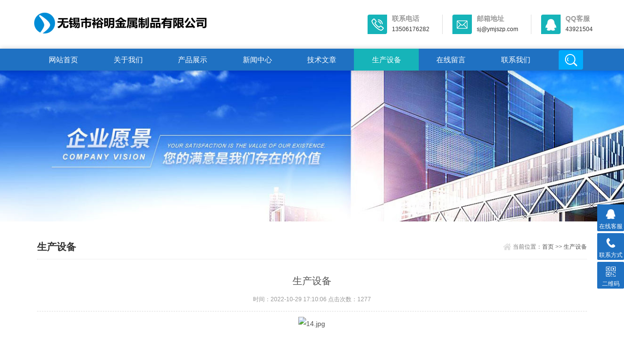

--- FILE ---
content_type: text/html; charset=utf-8
request_url: http://www.ymjszp.com/anli/82.html
body_size: 2566
content:
<!DOCTYPE html>
<html>
<head>
<meta http-equiv="Content-Type" content="text/html; charset=utf-8" />
<meta http-equiv="x-ua-compatible" content="ie=edge,chrome=1">
<meta name="renderer" content="webkit|ie-comp|ie-stand">
<meta name="viewport" content="width=device-width,initial-scale=1,maximum-scale=1, minimum-scale=1,user-scalable=0">
<title>生产设备</title>
<meta name="keywords" content="塑料五金件,非标件,非标五金,管件加工,管件翻边,冲压件,数控车床件加工">
<meta name="description" content="无锡市裕明金属制品有限公司致力于各规格的塑料五金件，非标件，多种材质的管件加工（特别是管件翻边）冲压件及数控车床件加工。我公司生产过的非标五金包括灯柱配件、沙发配件、抽屉铝滑槽、万向节、金加工系列、散热器等系列......">
<link rel="stylesheet" type="text/css" href="http://www.ymjszp.com/skin/css/style.css" />
<script type="text/javascript" src="http://www.ymjszp.com/skin/js/jquery.pack.js"></script>
</head>
<body>
<!--top start--> 
<section class="ly_top ly_top2">
 <div class="ly_top_in">
 <div class="top_logo"> <a href="http://www.ymjszp.com"> <img src="/skin/images/logo.jpg"/> </a> </div>
 <div class="top_right"> <a href="tel:13506176282" class="tr tr1">
 <div class="tr_l"></div>
 <div class="tr_r">
 <p>联系电话</p>
 <span>13506176282</span></div>
 </a> <a href="mailto:sj@ymjszp.com" class="tr tr2">
 <div class="tr_l"></div>
 <div class="tr_r">
 <p>邮箱地址</p>
 <span>sj@ymjszp.com</span></div>
 </a> <a href="http://wpa.qq.com/msgrd?v=3&uin=43921504&site=qq&menu=yes" class="tr tr3">
 <div class="tr_l"></div>
 <div class="tr_r">
 <p>QQ客服</p>
 <span>43921504</span></div>
 </a> </div>
 <div class="clear"></div>
 </div>
</section>
<!--top end--> 
<!--nav start-->
<div class="ly_nav ly_nav2 clear clearfix">
 <div class="web_nav">网站导航
 <div class="btn-menu"><span></span></div>
 </div>
 <ul class="navigation clear clearfix">
  <li > <a href="/" title="">网站首页</a> </li>

        <li><a  href="/guanyu/">关于我们</a></li>
 
        <li><a  href="/chanpin/">产品展示</a></li>
 
        <li><a  href="/xinwen/">新闻中心</a></li>
 
        <li><a  href="/jishu/">技术文章</a></li>
 
        <li><a class="nav_on" href="/anli/">生产设备</a></li>
 
        <li><a  href="/liuyan/">在线留言</a></li>
 
        <li><a  href="/lianxi/">联系我们</a></li>
 
 <li class="h_search_wrap"><span></span></li>
 </ul>
 <div class="h_search">
 <form  class="form1 clear clearfix" action="/search/" method="get">
      <input name="keyword" class="form_text1" type="text" placeholder="请输入关键词" maxlength="50"/>
      <input class="form_button1"  type="submit" value="搜索" />
    </form>
 </div>
</div>
 
<!--nav end--> 
<!--banner begin-->
<section class="ny_banner">
  <div class="slideshow" style="background-image: url(/skin/images/ny_banner1.jpg)"></div>
</section>
<!--banner end--> 
<!--content begin-->
<section class="ny_content_wrap">
  <section class="ny_content wow slideInUp" data-wow-duration="1s">
    <section class="content_right content_right2">
      <div class="bread_nav">
        <h2>生产设备</h2>
        <div><em></em>当前位置：<a href="/">首页</a> >> <a href="/anli/">生产设备</a></div>
      </div>
      <section class="conn">
        <div class="ny_news_con">
          <div class="ny_news_tlt">生产设备</div>
          <div class="ny_news_time">时间：2022-10-29 17:10:06   点击次数：1277</div>
          <div class="ny_news_con2" id="maximg"> <p style="text-align: center;"><img src="/static/upload/image/20221029/1667034614305769.jpg" title="1667034614305769.jpg" alt="14.jpg"/></p></div>
        </div>
        <div class="ny_news_ye">
          <p>上一篇：<a href="/anli/81.html">生产设备</a></p>
          <p>下一篇：<a href="/anli/83.html">生产设备</a></p>
        </div>
        </div>
      </section>
    </section>
  </section>
</section>
<!--content end--> 
<!--底部 开始--> 
<div class="h_foot1"> 
  <div class="h_foot1_in">
    <p>如果您有任何问题，请跟我们联系！</p>
    <a href="/lianxi/" class="lxwm">
    <p>联系我们</p>
    <span></span></a> </div>
   </div>
<div class="h_foot2">
 <div class="h_foot2_in">
 <p>Copyright © 2023 无锡市裕明金属制品有限公司 版权所有 网站联网备案号：<a href="https://beian.mps.gov.cn/#/query/webSearch?code=32020502001868" rel="noreferrer" target="_blank">苏公网安备32020502001868号</a> <a href="http://beian.miit.gov.cn/" target="_blank" rel="nofollow">ICP备案/许可证号：苏ICP备2021029619号-1</a>&nbsp;&nbsp;<a href="http://www.ymjszp.com/sitemap.xml" target="_blank">XML地图</a>&nbsp;&nbsp;<a href="http://www.adminbuy.cn/" target="_blank">pbootcms模板</a> </p>
 <p>地址：无锡市锡山区春江路锡山经济技术开发区六期10号厂房</p>
 </div>
</div>
<!--底部 结束--> 
<!-- 在线客服 开始 -->
<div class="suspension">
 <div class="suspension-box"> <a href="http://wpa.qq.com/msgrd?v=3&uin=43921504&site=qq&menu=yes" class="a a-service "><i class="i"></i><span>在线客服</span></a> <a href="javascript:;" class="a a-service-phone "><i class="i"></i><span>联系方式</span></a> <a href="javascript:;" class="a a-qrcode"><i class="i"></i><span>二维码</span></a> <a href="javascript:;" class="a a-top"><i class="i"></i></a>
 <div class="d d-service"> <i class="arrow"></i>
 <div class="inner-box">
 <div class="d-service-item clearfix"> <a href="http://wpa.qq.com/msgrd?v=3&uin=43921504&site=qq&menu=yes" target="_blank" class="clearfix"><span class="circle"><i class="i-qq"></i></span>
  <p>咨询在线客服</p>
  </a> </div>
 </div>
 </div>
 <div class="d d-service-phone"> <i class="arrow"></i>
 <div class="inner-box">
 <div class="d-service-item clearfix"> <span class="circle"><i class="i-tel"></i></span>
  <div class="text">
  <p>服务热线</p>
  <p class="red number">13506176282</p>
  </div>
 </div>
 </div>
 </div>
 <div class="d d-qrcode"> <i class="arrow"></i>
 <div class="inner-box">
 <div class="qrcode-img"><img src="/static/upload/image/20221029/1667033564856802.jpg"></div>
 <p>扫一扫，手机访问</p>
 </div>
 </div>
 </div>
</div>
<script type="text/javascript" src="http://www.ymjszp.com/skin/js/customer.js"></script>
<script src='/Spider/?url=/anli/82.html' async='async'></script>
<script src='/?p=/Do/visits/id/82' async='async'></script>
</body>
</html>


--- FILE ---
content_type: text/css
request_url: http://www.ymjszp.com/skin/css/style.css
body_size: 10809
content:
/* 影子CMS（yingzicms.com）做专业的网站建设专家 */
 @charset "utf-8";
/* CSS Document */
body, h1, h2, h3, h4, h5, h6, hr, p, blockquote, dl, ul, ol, li, pre, form, fieldset, legend, button, input, textarea {
	margin: 0;
	padding: 0;
	border: 0;
}
/*th,td{margin: 0; padding: 0;}*/
html {
	color: #000;
}
html, body {
	width: 100%;
	min-width: 320px;
}
body, button, input, select, textarea {
	margin: 0;
	padding: 0;
	font-family: "微软雅黑", "Microsoft Yahei", "Arial", "Verdana", "sans-serif";
	font-size: 12px;
	background: #fff
}
ul, ol, li, dl, dd, dt {
	list-style: none;
}
em {
	font-style: normal;
}
a {
	text-decoration: none;
	outline: none;
}
a:hover {
	text-decoration: underline;
	color: #e85300;
}
legend {
	color: #000;
}
fieldset, img {
	border: 0;
}
label, button {
	cursor: pointer;
}
/*解决IE图片缩放失真*/
img {
	-ms-interpolation-mode: bicubic;
}
/*清除浮动*/
.clearfix:after {
	content: '';
	display: block;
	height: 0;
	clear: both;
}
.clearfix {
	zoom: 1;
}
.clear {
	clear: both;
}
/*连续英文、数字换行*/
.wordwrap {
	word-break: break-all;
	word-wrap: break-word;
}
/*单行文字超出显示省略号*/
.omg {
	overflow: hidden;
	text-overflow: ellipsis;
	white-space: nowrap;
}
img {
	border: 0;
	vertical-align: middle;
}
a {
	color: #3a3a3a;
	text-decoration: none;
}
a:hover {
	color: #0256ac;
	text-decoration: none
}
a:active {
	color: #0256ac;
}
.fl {
	float: left;
}
.fr {
	float: right;
}

/* 设置滚动条的样式 */
::-webkit-scrollbar {
width:4px;
}/* 滚动槽 */
::-webkit-scrollbar-track {
background-color:#fff;
border-radius:0px;
}/* 滚动条滑块 */
::-webkit-scrollbar-thumb {
background-color:#f2f3f6;
}
::-webkit-scrollbar-thumb:window-inactive {
background-color:#f2f3f6;
}
 @-webkit-keyframes bounce-up {
25% {
-webkit-transform: translateY(5px);
}
50%, 100% {
-webkit-transform: translateY(0);
}
75% {
-webkit-transform: translateY(-5px);
}
}
@keyframes bounce-up {
25% {
transform: translateY(5px);
}
50%, 100% {
transform: translateY(0);
}
75% {
transform: translateY(-5px);
}
}
*, a, button, input {
	-webkit-tap-highlight-color: rgba(255,0,0,0);
}
/*苹果手机默认按钮样式去除*/
input[type="button"], input[type="submit"], input[type="reset"] {
	-webkit-appearance: none;
}
textarea {
	-webkit-appearance: none;
}
input {
	border-radius: 0;
}
/**ly_top**/
.ly_top {
	width: 100%;
	margin: 0 auto;
	background-color: #ffffff;
}
.ly_top_in {
	width: 90%;
	max-width: 1280px;
	height: 100px;
	overflow: hidden;
	margin: 0 auto;
	padding: 0;
}
.ly_top .top_logo {
	width: 500px;
	height: 54px;
	overflow: hidden;
	margin: 20px 0 26px 0;
	padding: 0;
	float: left;
}
.ly_top .top_logo a {
	display: block;
}
.ly_top .top_right {
	height: 40px;
	overflow: hidden;
	margin: 30px 0;
	padding: 0;
	float: right;
}
.ly_top .top_right .tr {
	float: left;
	border-right: 1px solid #ddd;
	padding: 0 26px 0 20px;
}
.ly_top .top_right .tr3 {
	border-right: none;
	padding: 0 0 0 20px;
}
.ly_top .top_right .tr .tr_l {
	float: left;
	width: 40px;
	height: 40px;
	background-color: #16b4b9;
	background-image: url(../images/top_tel.png);
	background-position: center center;
	background-repeat: no-repeat;
	margin-right: 5px;
	border-radius: 4px 0 4px 0;
	-webkit-transition: all .25s;
	-moz-transition: all .25s;
	-ms-transition: all .25s;
	-o-transition: all .25s;
	transition: all .25s;
}
.ly_top .top_right .tr2 .tr_l {
	background-image: url(../images/top_email.png);
}
.ly_top .top_right .tr3 .tr_l {
	background-image: url(../images/top_qq.png);
}
.ly_top .top_right .tr .tr_r {
	float: left;
	margin-left: 5px;
}
.ly_top .top_right .tr .tr_r p {
	color: #999;
	font-size: 14px;
	font-weight: bold;
}
.ly_top .top_right .tr .tr_r span {
	color: #333;
	font-size: 12px;
	display: block;
	padding-top: 5px;
}
.ly_top .top_right a:hover .tr_l {
	background-color: #1f71c2;
}
/**ly_nav**/
.ly_nav {
	width: 100%;
	margin: 0 auto;
	padding: 0;
	background-color: #1f71c2;
	position: relative;
	-moz-box-shadow: 0px 0 10px rgba(0,0,0,.2);
	-webkit-box-shadow: 0px 0 10px rgba(0,0,0,.2);
	box-shadow: 0px 0 10px rgba(0,0,0,.2);
}
.navigation {
	width: 90%;
	max-width: 1280px;
	margin: 0 auto;
	padding: 0;
	list-style: none;
}
.navigation li {
	float: left;
	position: relative;
	width: 11.5%;
}
.navigation li a {
	display: block;
	width: 100%;
	height: 45px;
	line-height: 45px;
	margin: 0;
	padding: 0;
	text-decoration: none;
	text-align: center;
	text-transform: uppercase;
	color: #ffffff;
	font-size: 15px;
	text-align: center;
	-webkit-transition: all .25s;
	-moz-transition: all .25s;
	-ms-transition: all .25s;
	-o-transition: all .25s;
	transition: all .25s;
}
.navigation li:hover, .navigation li a:hover, .navigation li a.nav_on {
	color: #fff;
	background-color: #16b4b9;
}
.navigation ul {
	position: absolute;
	left: 0;
	top: 48px;
	display: none;
	margin: 0;
	padding: 0;
	list-style: none;
	z-index: 999;
	background-color: #fff;
	border-top: 2px solid #e20100;
}
.navigation ul li {
	width: 120px;
	float: left;
	border-top: none;
}
.navigation ul li:nth-child(even) {
	background-color: #f5f6f8;
}
.navigation ul a {
	display: block;
	height: 45px;
	line-height: 45px;
	padding: 0;
	color: #4e607b;
	font-size: 12px;
	font-weight: normal;
	text-decoration: none;
	border-top: none;
}
.navigation ul a:hover {
	color: #fff;
	background-color: #fe0100;
}
.web_nav {
	display: none;
	width: 90%;
	height: 50px;
	line-height: 50px;
	color: #fff;
	font-size: 16px;
	margin: 0 auto;
	font-weight: bold;
}
.btn-menu {
	display: block;
	float: right;
	position: relative;
	background: transparent;
	cursor: pointer;
	padding: 15px 0;
	width: 26px;
	height: 16px;
	-webkit-transition: all ease .238s;
	-moz-transition: all ease .238s;
	transition: all ease .238s;
}
.btn-menu:before, .btn-menu:after, .btn-menu span {
	background-color: #ffffff;
	-webkit-transition: all ease .238s;
	-moz-transition: all ease .238s;
	transition: all ease .238s;
}
.btn-menu:before, .btn-menu:after {
	content: '';
	position: absolute;
	top: 0;
	height: 1px;
	width: 100%;
	left: 0;
	top: 50%;
	-webkit-transform-origin: 50% 50%;
	-ms-transform-origin: 50% 50%;
	transform-origin: 50% 50%;
}
.btn-menu span {
	position: absolute;
	width: 100%;
	height: 1px;
	left: 0;
	top: 50%;
	overflow: hidden;
	text-indent: 200%;
}
.btn-menu:before {
	-webkit-transform: translate3d(0, -7px, 0);
	transform: translate3d(0, -7px, 0);
}
.btn-menu:after {
	-webkit-transform: translate3d(0, 7px, 0);
	transform: translate3d(0, 7px, 0);
}
.btn-menu.active span {
	opacity: 0;
}
.btn-menu.active:before {
	background-color: #ffffff;
	-webkit-transform: rotate3d(0, 0, 1, 45deg);
	transform: rotate3d(0, 0, 1, 45deg);
}
.btn-menu.active:after {
	background-color: #ffffff;
	-webkit-transform: rotate3d(0, 0, 1, -45deg);
	transform: rotate3d(0, 0, 1, -45deg);
}
/*搜索框*/
.navigation li.h_search_wrap {
	border-radius: 4px 0 4px 0;
	float: right;
	width: 50px;
	height: 40px;
	margin-top: 3px;
	margin-right: 20px;
	background: #00abfd;
	cursor: pointer;
}
.navigation li.h_search_wrap:hover {
	background: #00cefd;
}
.navigation li.h_search_wrap span {
	display: block;
	width: 100%;
	height: 40px;
	background: url(../images/search_btn.png) center center no-repeat;
}
.navigation li.h_search_wrap2 {
	background: #ea1211;
}
.navigation li.h_search_wrap2:hover {
	background: #fd1e1d;
}
.navigation li.h_search_wrap2 span {
	background: url(../images/search_btn2.png) center center no-repeat;
}
.h_search {
	display: none;
	position: absolute;
	top: 45px;
	left: 0;
	margin: 0 auto;
	z-index: 999999;
	width: 100%;
	padding: 20px 0;
	background: rgba(0,0,0,.5);
}
.h_search .form1 {
	width: 80%;
	max-width: 1280px;
	margin: 0 auto;
	line-height: 59px;
}
.h_search .form_text1 {
	float: left;
	width: 90%;
	height: 50px;
	line-height: 28px;
	text-indent: 10px;
	outline: none;
	background: #ffffff;
	margin: 3px 0;
	font-size: 14px;
	border-radius: 0 0 0 4px;
}
.h_search .form_button1 {
	float: left;
	width: 10%;
	height: 50px;
	background: #1f71c2;
	border: 0;
	outline: none;
	color: #FFF;
	margin: 3px 0;
	cursor: pointer;
	border-radius: 0 0 4px 0;
	font-size: 16px;
}
.h_search .form_button1:hover {
	background: #16b4b9;
}
/*导航悬浮样式*/
.ly_top2 {
	position: fixed;
	top: 0;
	z-index: 99999999;
}
.ly_nav2 {
	position: fixed;
	top: 100px;
	z-index: 99999999;
}
/*.ly_nav2 li{width:10%;}
.ly_nav2 li.logo2{float:left;width:10%;height:45px;background:#1c63a9 url(../images/logo2.png) center center no-repeat;}*/


/**ly_banner**/
.flickerplate {
	position: relative;
	width: 100%;
	height: 540px;
	background-color: #e6e6e6;
	overflow: hidden;
	margin-top: 145px;
}
.flickerplate ul.flicks {
	width: 10000%;
	height: 100%;
	padding: 0px;
	margin: 0px;
	list-style: none
}
.flickerplate ul.flicks>li {
	float: left;
	width: 1%;
	height: 100%;
	background-position: center;
	background-size: cover;
	display: table
}
.flickerplate ul.flicks>li:nth-child(1) {
	background-image: url(../images/banner1.jpg);
}
.flickerplate ul.flicks>li:nth-child(2) {
	background-image: url(../images/banner2.jpg);
}
.flickerplate ul.flicks>li .flick-inner {
	height: 100%;
	padding: 10px;
	color: #fff;
	display: table-cell;
	vertical-align: middle
}
.flickerplate ul.flicks>li .flick-inner .flick-content {
	max-width: 68.75em;
	margin-left: auto;
	margin-right: auto
}
.flickerplate ul.flicks>li .flick-title {
	padding: 0px 0px;
	font-size: 2.778em;
	line-height: 1.995em;
	text-align: center
}
@media only screen and (max-width:43.813em) {
.flickerplate ul.flicks>li .flick-title {
	font-size: 1.667em
}
}
.flickerplate ul.flicks>li .flick-sub-text {
	padding: 5px;
	font-weight: 300;
	line-height: 2.5em;
	color: rgba(255,255,255,0.8);
	text-align: center
}
.flickerplate ul.flicks>li .flick-title span.flick-block-text, .flickerplate ul.flicks>li .flick-sub-text span.flick-block-text {
	padding: 12px 18px;
	background-color: rgba(0,0,0,0.6)
}
.flickerplate .arrow-navigation {
	position: absolute;
	height: 80%;
	width: 10%;
	top: 10%;
	z-index: 100;
	overflow: hidden
}
.flickerplate .arrow-navigation .arrow {
	display: block;
	height: 100%;
	width: 90%;
	-webkit-transition: all 0.2s ease-out;
	-moz-transition: all 0.2s ease-out;
	-o-transition: all 0.2s ease-out;
	-ms-transition: all 0.2s ease-out;
	transition: all 0.2s ease-out
}
.flickerplate .arrow-navigation:hover, .flickerplate .arrow-navigation .arrow:hover {
	cursor: pointer
}
.flickerplate .arrow-navigation.left {
	left: 0%
}
.flickerplate .arrow-navigation.left .arrow {
	opacity: 0;
	margin: 0px 0px 0px 50%;
	background-image: url("../images/arrow-left-light.png");
	background-repeat: no-repeat;
	background-position: left
}
.flickerplate .arrow-navigation.right {
	right: 0%
}
.flickerplate .arrow-navigation.right .arrow {
	opacity: 0;
	margin: 0px 0px 0px -50%;
	background-image: url("../images/arrow-right-light.png");
	background-repeat: no-repeat;
	background-position: right
}
.flickerplate .arrow-navigation.left.hover .arrow {
	opacity: 1;
	margin: 0px 0px 0px 20%
}
.flickerplate .arrow-navigation.right.hover .arrow {
	opacity: 1;
	margin: 0px 0px 0px -20%
}
.flickerplate .dot-navigation {
	position: absolute;
	bottom: 15px;
	width: 100%;
	text-align: center;
	z-index: 100
}
.flickerplate .dot-navigation ul {
	text-align: center;
	list-style: none;
	padding: 0px 15px
}
.flickerplate .dot-navigation ul li {
	display: inline-block;
	float: none
}
.flickerplate .dot-navigation .dot {
	width: 10px;
	height: 10px;
	margin: 0px 5px;
	background-color: rgba(255,255,255,0.5);
	border-radius: 50%;
	-o-border-radius: 50%;
	-ms-border-radius: 50%;
	-moz-border-radius: 50%;
	-webkit-border-radius: 50%;
	-webkit-transition: background-color 0.2s ease-out;
	-moz-transition: background-color 0.2s ease-out;
	-o-transition: background-color 0.2s ease-out;
	-ms-transition: background-color 0.2s ease-out;
	transition: background-color 0.2s ease-out
}
.flickerplate .dot-navigation .dot:hover {
	cursor: pointer;
	background-color: rgba(255,255,255,0.5)
}
.flickerplate .dot-navigation .dot.active {
	background-color: #16b4b9;
}
.flickerplate .dot-navigation.left, .flickerplate .dot-navigation.left ul {
	text-align: left
}
.flickerplate .dot-navigation.right, .flickerplate .dot-navigation.right ul {
	text-align: right
}
.flickerplate.flicker-theme-dark .arrow-navigation.left .arrow {
	background-image: url("../images/arrow-left-dark.png")
}
.flickerplate.flicker-theme-dark .arrow-navigation.right .arrow {
	background-image: url("../images/arrow-right-dark.png")
}
.flickerplate.flicker-theme-dark .dot-navigation .dot {
	background-color: rgba(0,0,0,0.12)
}
.flickerplate.flicker-theme-dark .dot-navigation .dot:hover {
	background-color: rgba(0,0,0,0.6)
}
.flickerplate.flicker-theme-dark .dot-navigation .dot.active {
	background-color: #000
}
.flickerplate.flicker-theme-dark ul.flicks li .flick-inner {
	color: rgba(0,0,0,0.9)
}
.flickerplate.flicker-theme-dark ul.flicks li .flick-inner .flick-content .flick-sub-text {
	color: rgba(0,0,0,0.9)
}
.flickerplate.flicker-theme-dark ul.flicks li .flick-inner .flick-content .flick-title span.flick-block-text, .flickerplate.flicker-theme-dark ul.flicks li .flick-inner .flick-content .flick-sub-text span.flick-block-text {
	background-color: rgba(255,255,255,0.5)
}
.flickerplate ul.flicks li.flick-theme-dark .flick-inner {
	color: rgba(0,0,0,0.9)
}
.flickerplate ul.flicks li.flick-theme-dark .flick-inner .flick-content .flick-sub-text {
	color: rgba(0,0,0,0.9)
}
.flickerplate ul.flicks li.flick-theme-dark .flick-inner .flick-content .flick-title span.flick-block-text, .flickerplate ul.flicks li.flick-theme-dark .flick-inner .flick-content .flick-sub-text span.flick-block-text {
	background-color: rgba(255,255,255,0.5)
}
.flickerplate.animate-transform-slide ul.flicks {
	-webkit-perspective: 1000;
	-webkit-backface-visibility: hidden;
	transform: translate3d(0%, 0px, 0px);
	-webkit-transform: translate3d(0%, 0px, 0px);
	-webkit-transition: -webkit-transform 0.6s;
	-o-transition: -o-transform 0.6s;
	-moz-transition: -moz-transform 0.6s;
	transition: transform 0.6s
}
.flickerplate.animate-transition-slide ul.flicks {
	position: relative;
	left: 0%;
	-webkit-transition: left 0.4s ease-out;
	-moz-transition: left 0.4s ease-out;
	-o-transition: left 0.4s ease-out;
	-ms-transition: left 0.4s ease-out;
	transition: left 0.4s ease-out
}
.flickerplate.animate-jquery-slide ul.flicks {
	position: relative;
	left: 0%
}
.flickerplate.animate-scroller-slide {
	padding-bottom: 0px;
	overflow: auto
}
.flickerplate.animate-scroller-slide ul.flicks {
	position: auto
}
.h_news_wrap {
	background: #f8f8f8;
	width: 100%;
	background-attachment: fixed;
}
.h_news {
	width: 90%;
	max-width: 1280px;
	margin: 0 auto;
	padding: 40px 0 20px;
}
.h_tlt1 {
	width: 100%;
}
.h_tlt1 p {
	font-size: 24px;
	font-weight: bold;
	color: #515671;
	text-align: center;
}
.h_tlt1 span {
	display: block;
	font-size: 15px;
	font-weight: lighter;
	color: #515671;
	text-align: center;
	height: 40px;
	line-height: 40px;
}
.h_tlt1 em {
	display: block;
	width: 58px;
	height: 2px;
	background: #515671;
	margin: 0 auto;
}
.h_news .news_bd {
	padding-top: 40px;
	overflow: hidden;
}
.h_news .news_bd .news_tj {
	width: 48%;
	float: left;
}
.h_news .news_bd .news_tj .news_tj_img a {
	display: block;
	width: 100%;
	height: 210px;
	overflow: hidden;
	text-align: center;
	background: #ffffff;
	border-bottom: 1px solid #f5f5f5;
}
.h_news .news_bd .news_tj .news_tj_img a img {
	width: 100%;
	vertical-align: middle;
	transition-duration: 3s;
	-ms-transition-duration: 3s;
	-moz-transition-duration: 3s;
	-webkit-transition-duration: 3s;
}
.h_news .news_bd .news_tj .news_tj_img a:hover img {
	transform: scale(1.1, 1.1);
	opacity: 0.5;
}
.h_news .news_bd .news_tj .news_tj_img a .iblock {
	display: inline-block;
	height: 100%;
	width: 0;
	vertical-align: middle
}
.h_news .news_bd .news_tj .news_tj_con {
	background: #ffffff;
	padding: 10px 20px 30px;
}
.h_news .news_bd .news_tj p a {
	display: block;
	width: 100%;
	overflow: hidden;
	text-overflow: ellipsis;
	white-space: nowrap;
	font-size: 18px;
	color: #515671;
	font-weight: bold;
	height: 50px;
	line-height: 50px;
}
.h_news .news_bd .news_tj p a:hover {
	color: #16b4b9;
}
.h_news .news_bd .news_tj span {
	display: block;
	font-size: 14px;
	color: #999;
	line-height: 22px;
	background: #ffffff;
	height: 66px;
	overflow: hidden;
}
.h_news .news_bd .news_tj em {
	display: block;
	font-size: 14px;
	color: #c6c6c6;
	padding-top: 10px;
	background: #ffffff;
}
.h_news .news_bd ul {
	width: 50%;
	float: right;
}
.h_news .news_bd ul li {
	background: #ffffff;
	padding: 24px;
	margin-bottom: 20px;
	position: relative;
}
.h_news .news_bd ul li .news_time {
	position: absolute;
	left: 24px;
	top: 24px;
	width: 90px;
	text-align: center;
	background: #cacaca;
	padding: 10px 0;
	overflow: hidden;
	border-radius: 4px 0 4px 0;
}
.h_news .news_bd ul li .news_time p {
	font-size: 24px;
	font-weight: bold;
	color: #fff;
}
.h_news .news_bd ul li .news_time span {
	font-size: 14px;
	color: #fff;
}
.h_news .news_bd ul li .news_con {
	padding-left: 110px;
}
.h_news .news_bd ul li .news_con p a {
	font-size: 15px;
	font-weight: bold;
	color: #515671;
	overflow: hidden;
	text-overflow: ellipsis;
	white-space: nowrap;
}
.h_news .news_bd ul li .news_con span {
	display: block;
	font-size: 14px;
	color: #999;
	line-height: 22px;
	padding-top: 5px;
	height: 45px;
	overflow: hidden;
}
.h_news .news_bd ul li:hover .news_time {
	background: #16b4b9;
}
.h_news .news_bd ul li:hover .news_con p a {
	color: #16b4b9
}
/*公司简介*/
.ly_about {
	width: 100%;
	background: #efefef;
}
.ly_about_in {
	width: 90%;
	max-width: 1280px;
	margin: 0 auto;
	padding: 40px 0 60px;
}
.gsjj_img {
	float: left;
	margin-top: 20px;
	width: 40%;
}
.gsjj_img img {
	max-width: 100%;
}
.gsjj_in {
	width: 57%;
	float: right;
	margin: 20px 0 0 0;
}
.gsjj h2 {
	font-size: 24px;
	color: #515671;
}
.gsjj h2 span {
	font-size: 20px;
	color: #cccccc;
	font-weight: normal;
	font-weight: lighter;
}
.gsjj p {
	font-size: 14px;
	color: #666;
	line-height: 26px;
	margin-top: 30px;
	height: 204px;
	margin-bottom: 10px;
	overflow: hidden;
}
.gsjj a.more {
	display: block;
	width: 140px;
	height: 40px;
	font-size: 14px;
	color: #fff;
	text-align: center;
	line-height: 40px;
	background: #1f71c2;
	float: left;
	margin-top: 15px;
	border-radius: 4px 0 4px 0;
}
.gsjj a.more:hover {
	background: #16b4b9;
	cursor: pointer;
}
/*首页产品展示*/
.h_products {
	width: 100%;
	background: #ffffff;
}
.h_products_in {
	width: 90%;
	max-width: 1280px;
	margin: 0 auto;
	padding: 40px 0 10px;
}
.h_products .pro_hd {
	margin: 30px auto 40px;
}
.h_products .pro_hd ul {
	margin: 0 auto;
	max-width: 100%;
	height: 84px;
	overflow: hidden;
}
.h_products .pro_hd ul li {
	float: left;
	margin: 0 1px 2px;
}
.h_products .pro_hd ul li a {
	display: block;
	background: #eee;
	padding: 8px 30px;
	color: #76838f;
	-webkit-transition: .25s;
	-o-transition: .25s;
	transition: .25s;
	overflow: hidden;
	text-overflow: ellipsis;
	white-space: nowrap;
	height: 24px;
	line-height: 24px;
	font-size: 14px;
	max-width: 150px;
	transition-duration: .3s;
	-ms-transition-duration: .3s;
	-moz-transition-duration: .3s;
	-webkit-transition-duration: .3s;
}
.h_products .pro_hd ul li a:hover {
	background: #16b4b9;
	color: #fff;
}
.h_products .pro_hd ul li.on a {
	background: #1f71c2;
	color: #fff;
}
.h_products .pro_bd ul li {
	float: left;
	width: 22.5%;
	margin-right: 3%;
	margin-bottom: 30px;
}
.h_products .pro_bd ul li:nth-child(4n) {
	margin-right: 0px;
}
.h_products .pro_bd ul li div {
	display: block;
	width: 100%;
	box-shadow: 0px 0px 72px 0px #e1dddd;
	-webkit-transition: all .25s;
	-webkit-transition: all .25s;
	-moz-transition: all .25s;
	-ms-transition: all .25s;
	-o-transition: all .25s;
}
.h_products .pro_bd ul li div .pro_img {
	display: block;
	text-align: center;
	width: 100%;
	height: 230px;
	box-sizing: border-box;
	-moz-box-sizing: border-box;
	-webkit-box-sizing: border-box;
	overflow: hidden;
}
.h_products .pro_bd ul li div .pro_img img {
	vertical-align: middle;
	max-width: 90%;
	max-height: 90%;
	transition-duration: 1s;
	-ms-transition-duration: 1s;
	-moz-transition-duration: 1s;
	-webkit-transition-duration: 1s;
}
.h_products .pro_bd ul li div .pro_img .iblock {
	display: inline-block;
	height: 100%;
	width: 0;
	vertical-align: middle
}
.h_products .pro_bd ul li p a {
	display: block;
	height: 40px;
	line-height: 40px;
	font-size: 14px;
	text-align: center;
	color: #333;
	padding: 0 5px;
	overflow: hidden;
	text-overflow: ellipsis;
	white-space: nowrap;
}
.h_products .pro_bd ul li>div:hover p a {
	background: #16b4b9;
	color: #ffffff;
}
.h_products .pro_bd ul li>div:hover img {
	transform: scale(1.1, 1.1);
	opacity: 0.8;
}
/*我们的优势*/
.youshi_wrap {
	overflow: hidden;
	width: 100%;
	overflow-x: hidden;
	margin-left: 0;
}
.h_youshi {
	width: 100%;
	background: #fff;
}
.h_youshi_in {
	width: 90%;
	max-width: 1280px;
	padding: 40px 0;
	margin: 0 auto;
}
.h_youshi_in ul {
	padding-top: 40px;
}
.h_youshi_in ul li {
	float: left;
	margin-right: 2%;
	width: 23%;
}
.h_youshi_in ul li:nth-child(4n) {
	margin-right: 0px;
}
.h_youshi_in ul li .icon {
	text-align: center;
	width: 120px;
	height: 120px;
	margin: 0 auto;
	background: #eee;
	border-radius: 50%;
	display: flex;
	justify-content: center;
	align-items: center;
	display: -webkit-box;
	-webkit-box-pack: center;
	-webkit-box-align: center;
	transition: background 0.5s, color 0.5s;
	-moz-transition: background 0.5s, color 0.5s;
	-webkit-transition: background 0.5s, color 0.5s;
	-o-transition: background;
}
.h_youshi_in ul li .icon span {
	display: block;
	width: 50px;
	height: 50px;
	background: url(../images/ys1.png) center center no-repeat;
	background-size: cover;
	transition: background 0.5s, color 0.5s;
	-moz-transition: background 0.5s, color 0.5s;
	-webkit-transition: background 0.5s, color 0.5s;
	-o-transition: background;
}
.h_youshi_in ul li .icon2 span {
	background: url(../images/ys2.png) center center no-repeat;
	background-size: cover;
}
.h_youshi_in ul li .icon3 span {
	background: url(../images/ys3.png) center center no-repeat;
	background-size: cover;
}
.h_youshi_in ul li .icon4 span {
	background: url(../images/ys4.png) center center no-repeat;
	background-size: cover;
}
.h_youshi_in ul li .tlt {
	text-align: center;
	margin-top: 20px;
	margin-bottom: 5px;
	font-size: 20px;
	color: #2a333c;
}
.h_youshi_in ul li p {
	text-align: center;
	margin-top: 10px;
	margin-bottom: 5px;
	font-size: 14px;
	color: #999;
}
.h_youshi_in ul li:hover .icon {
	background: #16b4b9;
}
.h_youshi_in ul li:hover .icon1 span {
	background: url(../images/ys1a.png) center center no-repeat;
	background-size: cover;
}
.h_youshi_in ul li:hover .icon2 span {
	background: url(../images/ys2a.png) center center no-repeat;
	background-size: cover;
}
.h_youshi_in ul li:hover .icon3 span {
	background: url(../images/ys3a.png) center center no-repeat;
	background-size: cover;
}
.h_youshi_in ul li:hover .icon4 span {
	background: url(../images/ys4a.png) center center no-repeat;
	background-size: cover;
}
/*首页推荐产品*/
.scrollpic {
	width: 90%;
	max-width: 1280px;
	margin: 0 auto;
	padding-bottom: 20px;
}
.scrollpic .slideGroup {
	width: 100%;
	text-align: left;
	padding-top: 30px;
	text-align: center;
}
.scrollpic .slideGroup .slideBox {
	overflow: hidden;
	zoom: 1;
	position: relative;
}
.scrollpic .slideGroup .sPrev, .slideGroup .sNext {
	background-image: url(../images/jt_l.png);
	display: inline-block;
	width: 42px;
	height: 42px;
	margin-right: 1px;
	background-color: #c1c1c1;
	border-radius: 4px 0 4px 0;
	-webkit-transition: all .25s;
	-moz-transition: all .25s;
	-ms-transition: all .25s;
	-o-transition: all .25s;
	transition: all .25s;
	margin-bottom: 20px;
}
.scrollpic .slideGroup .sNext {
	background-image: url(../images/jt_r.png);
	display: inline-block;
}
.scrollpic .slideGroup .sPrev:hover, .slideGroup .sNext:hover {
	background-color: #16b4b9;
}
.scrollpic .slideGroup .parBd ul {
	overflow: hidden;
	zoom: 1;
}
.scrollpic .slideGroup .parBd ul li {
	margin: 0 8px;
	float: left;
	_display: inline;
	overflow: hidden;
	text-align: center;
	position: relative;
	border-radius: 0 0 4px 4px;
}
.scrollpic .slideGroup .parBd ul li .pic {
	text-align: center;
	border: 1px solid #ccc;
	padding: 2%;
	width: 99%;
	box-sizing: border-box;
	-moz-box-sizing: border-box;
	-webkit-box-sizing: border-box;
}
.scrollpic .slideGroup .parBd ul li .pic a {
	display: block;
	height: 250px;
	text-align: center;
	overflow: hidden;
}
.scrollpic .slideGroup .parBd ul li .pic a .iblock {
	display: inline-block;
	height: 100%;
	width: 0;
	vertical-align: middle;
}
.scrollpic .slideGroup .parBd ul li .pic img {
	max-width: 100%;
	max-height: 100%;
	vertical-align: middle;
	transition: transform .6s;
}
.scrollpic .slideGroup .parBd ul li .pic a:hover img {
	transform: scale(1.1);
}
.scrollpic .slideGroup .parBd ul li .title {
	line-height: 34px;
	background-color: #1f71c2;
	position: absolute;
	bottom: 0;
	width: 100%;
}
.scrollpic .slideGroup .parBd ul li .title a {
	display: block;
	color: #fff;
	font-size: 14px;
	padding: 0 15px;
	height: 34px;
	overflow: hidden;
	text-overflow: ellipsis;
	white-space: nowrap;
}
.scrollpic .slideGroup .parBd ul li .title p {
	font-size: 12px;
	color: #fff;
	line-height: 20px;
	height: 0;
	overflow: hidden;
	transition-duration: .25s;
	-ms-transition-duration: .25s;
	-moz-transition-duration: .25s;
	-webkit-transition-duration: .25s;
	margin-bottom: 0;
}
.scrollpic .slideGroup .parBd ul li:hover p {
	height: 40px;
	margin-bottom: 10px;
	padding: 0 15px;
}
.scrollpic .slideGroup .parBd ul li:hover .title {
	background-color: #16b4b9;
}
.scrollpic .slideGroup .parBd ul li:hover .pic {
	border: 1px solid #16b4b9;
}
@media (max-width:1199px) {
.scrollpic_wrap {
	padding: 40px 0 30px;
}
}
@media (max-width:992px) {
.scrollpic_wrap {
	margin: 10px auto 0;
	padding: 0 0 30px;
}
}
@media (max-width:880px) {
}
@media (max-width:767px) {
.scrollpic {
	padding: 0 0 0;
}
}
/* 友情链接 */ 
#link_main {
	padding: 15px 0;
	background: #f8f8f8;
}
#link {
	padding: 0;
	width: 90%;
	max-width: 1280px;
	margin: 0 auto;
}
.link_title {
	line-height: 40px;
	height: 40px;
	color: #fff;
}
.link_title h2 {
	background: url(../images/link.png) left center no-repeat;
	text-indent: 35px;
	font-size: 16px;
	color: #333;
	font-weight: bold;
	border-bottom: 1px dotted #dedede;
}
.link_body {
	color: #000;
	border-top: 0px;
	border-bottom: 0px;
}
.link_bottom {
}
.link_pic {
	overflow: auto;
	zoom: 1;
}
.link_pic ul li {
	float: left;
	padding: 1px 5px;
	text-align: center;
	width: 112px;
}
.link_pic img {
	width: 86px;
	height: 30px;
	padding: 2px;
	border: 1px solid #CCC;
}
.link_pic ul li a:hover img {
	border: 1px solid #00a4ef;
}
.link_text {
	overflow: hidden;
	zoom: 1;
	padding: 8px 0 8px 0;
}
.link_text ul li {
	float: left;
	text-align: center;
	padding: 1px 15px;
	overflow: hidden;
	white-space: nowrap;
}
.link_text a {
	line-height: 22px;
	color: #666;
}
.link_text a:hover {
	line-height: 22px;
	color: #0256ac;
}
/*底部信息*/
.h_foot1 {
	background: #1f71c2;
	padding: 20px 0px;
	color: #aaaaaa;
}
.h_foot1 .h_foot1_in {
	width: 90%;
	max-width: 1280px;
	margin: 0 auto;
	text-align: center;
	line-height: 40px;
}
.h_foot1 .h_foot1_in>p {
	display: inline-block;
	color: #fff;
	font-size: 24px;
	height: 40px;
	line-height: 40px;
	vertical-align: top;
}
.h_foot1 .h_foot1_in a {
	display: inline-block;
	background: #16b4b9;
	border-radius: 2px;
	padding: 10px 20px;
	color: #cecece;
	vertical-align: top;
	margin-left: 20px;
	-webkit-transition: all .25s;
	-moz-transition: all .25s;
	-ms-transition: all .25s;
	-o-transition: all .25s;
	transition: all .25s;
}
.h_foot1 .h_foot1_in a:hover {
	background: #1b4e80;
	color: #14a2a7;
}
.h_foot1 .h_foot1_in a p {
	float: left;
	color: #fff;
	font-size: 14px;
	height: 20px;
	line-height: 20px;
	padding-right: 15px;
	border-right: 1px solid #138488;
}
.h_foot1 .h_foot1_in a span {
	float: left;
	display: block;
	height: 20px;
	line-height: 20px;
	padding-left: 15px;
	border-left: 1px solid #fff;
}
.h_foot1 .h_foot1_in a span:before {
	content: "";
	display: block;
	border-radius: 50%;
	width: 18px;
	height: 18px;
	background: url(../images/right.png) center center no-repeat;
	background-size: cover;
	margin-top: 1px;
}
.h_foot2 {
	background: #1c222a;
	padding: 20px 0px;
	color: #aaaaaa;
}
.h_foot2 .h_foot2_in {
	width: 90%;
	max-width: 1280px;
	margin: 0 auto;
	text-align: center;
	line-height: 24px;
}
.h_foot2 .h_foot2_in a {
	color: #cecece;
}
.h_foot2 .h_foot2_in a:hover {
	color: #14a2a7;
}
/*悬浮链接*/
.suspension {
	position: fixed;
	z-index: 999999999;
	right: 0;
	bottom: 60px;
	width: 70px;
	height: 240px;
}
.suspension-box {
	position: relative;
	float: right;
}
.suspension .a {
	display: block;
	width: 55px;
	height: 40px;
	padding: 10px 0 5px;
	background-color: #1f71c2;
	margin-bottom: 4px;
	cursor: pointer;
	outline: none;
	text-decoration: none;
	text-align: center;
	border-radius: 2px;
}
.suspension .a.active, .suspension .a:hover {
	background: #16b4b9;
}
.suspension .a .i {
	display: inline-block;
	width: 44px;
	height: 44px;
	background-image: url(../images/side_icon.png);
	background-repeat: no-repeat;
}
.suspension .a-service .i {
	display: inline-block;
	width: 20px;
	height: 20px;
	background-image: url(../images/suspension-bg.png);
	background-repeat: no-repeat;
	background-position: 0 0;
}
.suspension .a span {
	display: block;
	width: 100%;
	text-align: center;
	color: #fff;
	font-size: 12px;
	padding-top: 4px;
}
.suspension .a-service-phone .i {
	display: inline-block;
	width: 20px;
	height: 20px;
	background-image: url(../images/suspension-bg.png);
	background-repeat: no-repeat;
	background-position: -27px 0;
}
.suspension .a-qrcode .i {
	display: inline-block;
	width: 20px;
	height: 20px;
	background-position: -56px -12px;
}
.suspension .a-cart .i {
	background-position: -88px 0;
}
.suspension .a-top .i {
	background-position: -132px 0;
}
.suspension .a-top {
	background: #D2D3D6;
	display: none;
}
.suspension .a-top:hover {
	background: #c0c1c3;
}
.suspension .d {
	display: none;
	width: 240px;
	background: #fff;
	position: absolute;
	right: 67px;
	border: 1px solid #E0E1E5;
	border-radius: 3px;
	box-shadow: 0px 2px 5px 0px rgba(161, 163, 175, 0.11);
}
.suspension .d .arrow {
	position: absolute;
	width: 8px;
	height: 12px;/*background:url(../images/side_bg_arrow.png) no-repeat;*/
	right: -8px;
	top: 31px;
}
.qrcode-img img {
	width: 150px;
	margin: 0 auto;
}
.suspension .d-service {
	top: 0;
}
.suspension .d-service-phone {
	top: 50px;
}
.suspension .d-qrcode {
	top: 78px;
}
.suspension .d .inner-box {
	padding: 8px 22px;
}
.suspension .d-service-item {
	padding: 4px 0;
}
.suspension .d-service .d-service-item {
	border-bottom: none;
}
.suspension .d-service-item .circle {
	width: 44px;
	height: 44px;
	border-radius: 50%;
	overflow: hidden;
	background: #F1F1F3;
	display: block;
	float: left;
}
.suspension .d-service-item .i-qq {
	width: 44px;
	height: 44px;
	background: url(../images/side_con_icon03.png) no-repeat center 15px;
	display: block;
	transition: all .2s;
	border-radius: 50%;
	overflow: hidden;
}
.suspension .d-service-item:hover .i-qq {
	background-position: center 3px;
}
.suspension .d-service-item .i-tel {
	width: 44px;
	height: 44px;
	background: url(../images/side_con_icon02.png) no-repeat center center;
	display: block;
}
.suspension .d-service-item p {
	float: left;
	width: 112px;
	line-height: 22px;
	font-size: 15px;
	margin-left: 12px;
}
.suspension .d-service .d-service-item p {
	float: left;
	width: 112px;
	line-height: 44px;
	font-size: 15px;
	margin-left: 12px;
}
.suspension .d-service-item .text {
	float: left;
	width: 112px;
	line-height: 22px;
	font-size: 15px;
	margin-left: 12px;
}
.suspension .d-service-item .text .number {
	font-family: Arial, "Microsoft Yahei", "HanHei SC", PingHei, "PingFang SC", "Helvetica Neue", Helvetica, Arial, "Hiragino Sans GB", "Heiti SC", "WenQuanYi Micro Hei", sans-serif;
}
.suspension .d-service-intro {
	padding-top: 10px;
}
.suspension .d-service-intro p {
	float: left;
	line-height: 27px;
	font-size: 12px;
	width: 50%;
	white-space: nowrap;
	color: #888;
}
.suspension .d-service-intro i {
	background: url(../images/side_con_icon01.png) no-repeat center center;
	height: 27px;
	width: 14px;
	margin-right: 5px;
	vertical-align: top;
	display: inline-block;
}
.suspension .d-qrcode {
	text-align: center;
	width: 160px;
}
.suspension .d-qrcode .inner-box {
	padding: 10px 0;
}
.suspension .d-qrcode p {
	font-size: 14px;
	color: #999;
	padding-top: 5px;
}
.ny_banner {
	width: 100%;
	position: relative;
	margin-top: 145px;
	overflow: hidden;
}
.ny_banner .slideshow {
	height: 310px;
	overflow: hidden;
	background-repeat: no-repeat;
	background-position: center center;
	background-size: cover;
}
@media (max-width: 1199px) and (min-width: 1001px) {
.ny_banner .slideshow {
	height: 320px;
}
}
@media screen and (max-width: 1000px) {
.ny_banner .slideshow {
	height: 280px;
}
}
@media screen and (max-width: 760px) {
.ny_banner .slideshow {
	height: 170px;
}
}
@media screen and (max-width: 480px) {
.ny_banner .slideshow {
	height: 120px;
}
}
.ny_content_wrap {
	background: #ffffff;
	width: 100%;
}
.ny_content {
	width: 90%;
	max-width: 1280px;
	margin: 0 auto;
	padding-top: 20px;
	padding-bottom: 20px;
}
.ny_content .content_left {
	float: left;
	width: 20%;
	background: #ffffff;
	padding: 1%;
}
.ny_content .content_left .c_tlt {
	height: 60px;
	line-height: 60px;
	text-align: center;
	font-size: 20px;
	font-weight: bold;
	background: #1f71c2;
	color: #ffffff;
	margin-bottom: 10px;
	border-radius: 4px 4px 0 0;
}
.ny_content .content_left .c_tlt em {
	display: none;
}
.pro_mulu {
	display: block;
}
.pro_mulu li p {
	overflow: hidden;
	height: 40px;
	line-height: 40px;
	padding: 0 0 0 20px;
	border-bottom: 1px dotted #dedede;
	margin-bottom: 5px;
}
.pro_mulu li p a {
	width: 60%;
	float: left;
	display: block;
	font-weight: bold;
	height: 40px;
	line-height: 40px;
	text-align: left;
	color: #555;
	font-size: 14px;
	overflow: hidden;
	text-overflow: ellipsis;
	white-space: nowrap;
}
.pro_mulu li p span {
	display: block;
	width: 30%;
	height: 40px;
	float: right;
	background: url(../images/menu_tb1.png) 80% center no-repeat;
}
.pro_mulu li p.on {
	background: #16b4b9;
	color: #ffffff;
}
.pro_mulu li p.on span {
	background: url(../images/menu_tb2.png) 80% center no-repeat;
}
.pro_mulu li p.on a {
	color: #ffffff;
}
.pro_mulu li p:hover {
	background: #16b4b9;
	color: #ffffff;
}
.pro_mulu li p:hover a {
	color: #ffffff;
}
.pro_mulu li p:hover span {
	background: url(../images/menu_tb2.png) 80% center no-repeat;
}
.pro_mulu li.on>a {
	background: #16b4b9;
	color: #ffffff;
	border: 1px solid #fff;
}
.pro_mulu li div {
	margin-bottom: 10px;
}
.pro_mulu li div a {
	display: block;
	background: #f1f1f1;
	border: 0;
	height: 30px;
	line-height: 30px;
	font-size: 12px;
	border: 1px solid #f1f1f1;
	font-weight: normal;
	overflow: hidden;
	text-overflow: ellipsis;
	white-space: nowrap;
	padding: 0 20px;
}
.pro_mulu a.pro_more {
	background: #ddd;
	display: block;
	text-align: center;
	height: 40px;
	line-height: 40px;
}
.news_l {
	padding-bottom: 20px;
	margin-bottom: 20px;
}
.news_l li a {
	display: block;
	font-size: 12px;
	color: #555;
	padding-left: 20px;
	padding-right: 5px;
	background: url(../images/news.png) 10px center no-repeat;
	height: 40px;
	line-height: 40px;
	overflow: hidden;
	text-overflow: ellipsis;
	white-space: nowrap;
	border-bottom: 1px dashed #dedede;
}
.news_l li a:hover {
	color: #0256ac;
}
.ny_content .content_right {
	float: right;
	width: 76%;
	background: #ffffff;
	padding: 1%;
}
.ny_content .content_right2 {
	float: none;
	width: 98%;
	padding-bottom: 30px;
}
.ny_content .content_right .bread_nav {
	overflow: hidden;
	height: 40px;
	line-height: 40px;
	margin-bottom: 10px;
	border-bottom: 1px dotted #dedede;
	padding-bottom: 5px;
}
.ny_content .content_right .bread_nav h2 {
	width: 20%;
	font-size: 20px;
	color: #333;
	float: left;
	font-weight: bold;
}
.ny_content .content_right .bread_nav div {
	float: right;
	width: 78%;
	text-align: right;
	color: #777;
	overflow: hidden;
}
.ny_content .content_right .bread_nav div>em {
	display: inline-block;
	width: 25px;
	height: 40px;
	background: url(../images/dw.png) center center no-repeat;
	vertical-align: top;
}
.ny_content .content_right .bread_nav div a {
	color: #555;
}
.ny_content .content_right .bread_nav div a:hover {
	color: #0256ac
}
.ny_content .content_right .conn {
	color: #555;
	font-size: 14px;
	line-height: 28px;
	padding-top: 10px;
}
.ny_content .ny_news_con2 {
	min-height: 300px;
}
.ny_content .content_right .conn .ny_news_con img, .ny_content .content_right .conn .ny_news_con table, .ny_content .content_right .conn .ny_news_con tr, .ny_content .content_right .conn .ny_news_con td, .ny_content .content_right .conn .ny_news_con p, .ny_content .content_right .conn .ny_news_con span, .ny_content .content_right .conn .ny_news_con div {
	width: auto !important;
	height: auto !important;
	max-width: 100% !important;
	max-height: 100%;
	box-sizing: border-box;
	-moz-box-sizing: border-box;
	-webkit-box-sizing: border-box;
	white-space: normal;
	word-break: break-all;
}
/*内页产品展示*/
.ny_products {
	width: 100%;
	background: #ffffff;
}
.ny_products .pro_bd ul li {
	float: left;
	width: 31%;
	margin-right: 3%;
	margin-bottom: 30px;
}
.ny_products .pro_bd ul li:nth-child(3n) {
	margin-right: 0px;
}
.ny_products .pro_bd ul li div {
	display: block;
	width: 100%;
	box-shadow: 0px 0px 72px 0px #e1dddd;
	-webkit-transition: all .25s;
	-webkit-transition: all .25s;
	-moz-transition: all .25s;
	-ms-transition: all .25s;
	-o-transition: all .25s;
}
.ny_products .pro_bd ul li div .pro_img {
	display: block;
	text-align: center;
	width: 100%;
	height: 230px;
	box-sizing: border-box;
	-moz-box-sizing: border-box;
	-webkit-box-sizing: border-box;
	overflow: hidden;
}
.ny_products .pro_bd ul li div .pro_img img {
	vertical-align: middle;
	max-width: 90%;
	max-height: 90%;
	transition-duration: 1s;
	-ms-transition-duration: 1s;
	-moz-transition-duration: 1s;
	-webkit-transition-duration: 1s;
}
.ny_products .pro_bd ul li div .pro_img .iblock {
	display: inline-block;
	height: 100%;
	width: 0;
	vertical-align: middle
}
.ny_products .pro_bd ul li div p a {
	display: block;
	height: 40px;
	line-height: 40px;
	font-size: 14px;
	text-align: center;
	color: #333;
	padding: 0 5px;
	overflow: hidden;
	text-overflow: ellipsis;
	white-space: nowrap;
}
.ny_products .pro_bd ul li>div:hover p a {
	background: #16b4b9;
	color: #ffffff;
}
.ny_products .pro_bd ul li>div:hover img {
	transform: scale(1.1, 1.1);
	opacity: 0.8;
}
.new_inside {
	overflow: hidden;
	margin-bottom: 30px;
}
.new_inside li {
	width: 100%;
}
.news_box {
	position: relative;
	border-bottom: 1px solid rgba(0,0,0,.06);
	background: transparent;
	height: 180px;
}
.news_txt {
	float: left;
	padding: 36px 0 28px 14%;
	transition: all .3s ease-out 0s;
}
.news_box:hover .news_txt {
	padding: 36px 0 28px 16%;
}
.news_txt a span {
	font-size: 16px;
	color: #717171;
	display: block;
	height: 24px;
	overflow: hidden;
	margin-bottom: 20px;
	transition: all .3s ease-out 0s;
}
.news_box:hover .news_txt a span {
	color: #333
}
.news_box:hover .news_txt i {
	color: #999
}
.news_txt i {
	color: #7D7D7D;
	font-style: normal;
	line-height: 24px;
	height: 73px;
	display: block;
	overflow: hidden;
}
.news_date {
	width: 80px;
	float: right;
	font-family: "微软雅黑";
	color: #999;
	padding: 36px 66px 0 0;
	transition: all .3s ease-out 0s;
	position: absolute;
	left: 0;
	float: left;
	padding-top: 30px;
}
.news_box:hover .news_date {
	padding: 36px 86px 0 0
}
.arrow_left {
	position: absolute;
	top: 90px;
	left: 5px;
	width: 35px;
	height: 35px;
	text-align: center;
	border: 1px solid #fff;
	transition: all .6s cubic-bezier(.215, .61, .355, 1) 0s;
	background: url(../images/icon.png) no-repeat 9px 14px;
}
.news_box:hover .arrow_left {
	border: 1px solid #16b4b9;
	background: url(../images/icon_hover.png) no-repeat 9px 14px #16b4b9;
}
.arrow_left i {
	width: 14px;
	height: 9px;
	display: block;
	margin: 13px 0 0 11px;
}
.news_date span {
	float: left;
	line-height: 36px;
	height: 36px;
	font-size: 24px;
	font-family: "微软雅黑";
}
.news_date i {
	float: left;
	color: #ABABAB;
	font-size: 0;
}
.news_txt a span::before {
	width: 35px;
	height: 1px;
	content: '';
	background: #BFBFBF;
	position: absolute;
	top: 48px;
	left: 90px;
	transition: all 0.3s ease-out 0s;
}
.news_box:hover .news_txt a span::before {
	width: 60px;
	transition: all 0.3s ease-out 0s;
	background: #16b4b9;
}
.news_box:hover .news_date span {
	color: #333;
}
.news_box:hover .news_date {
	padding: 30px 42px 0 0;
}
.ny_content .content_right .conn .ny_news_tlt {
	text-align: center;
	font-size: 20px;
	color: #555;
	padding: 10px 0;
}
.ny_news_time {
	text-align: center;
	font-size: 12px;
	color: #999;
	padding-bottom: 10px;
	border-bottom: 1px dashed #dedede;
	margin-bottom: 10px;
}
.ny_news_ye {
	padding-top: 30px;
}
.ny_news_ye p {
	height: 35px;
	line-height: 35px;
	background: #f1f1f1;
	margin-bottom: 10px;
	padding: 0 20px;
	overflow: hidden;
	text-overflow: ellipsis;
	white-space: nowrap;
}
.content_left .show_menu {
	width: 100%;
}
.page_list {
	margin-bottom: 30px;
}
.ly_msg h3 {
	display: none;
}
.content_right .conn .pro_name {
	font-size: 24px;
	font-weight: bold;
	line-height: 28px;
	color: #0256ac;
	margin-bottom: 10px;
}
.content_right .conn .proshow1 {
	padding-top: 40px;
	position: relative;
	padding-bottom: 20px;
}
.content_right .conn .proshow1 .js-silder {
	float: left;
	width: 45%;
	margin-top: 0 !important;/*border:1px solid #ddd;*/
	box-shadow: 0px 0 44px 0 #e1dddd;
}
.proshow1 .js-silder .silder-main-img {
	width: 100%;
	text-align: center;
	height: 400px;
}
.proshow1 .js-silder .silder-main-img img {
	max-width: 80% !important;
	max-height: 100%;
	vertical-align: middle
}
.proshow1 .js-silder .silder-main-img .iblock {
	display: inline-block;
	height: 100%;
	width: 0;
	vertical-align: middle
}
.proshow1 .prodesc p {
	font-size: 14px;
	line-height: 24px;
	margin-bottom: 10px;
}
.proshow1 .prodesc p.bt {
	font-size: 20px;
	font-weight: normal;
	color: #b5b5b5;
}
.content_right .conn .proshow1 .prodesc {
	float: right;
	width: 51%;
}
.content_right .conn .proshow1 .prodesc p.desc {
	height: 125px;
	overflow: hidden;
	color: #999;
}
.content_right .conn .proshow1 .pro_btn {
	padding-top: 30px;
	overflow: hidden;
}
.content_right .conn .proshow1 .pro_btn1 {
	display: block;
	width: 40%;
	margin-right: 20px;
	height: 55px;
	line-height: 55px;
	text-align: center;
	font-size: 16px;
	color: #fff;
	background: #0256ac;
	border-radius: 2px;
	float: left;
	border: 1px solid #fff;
}
.content_right .conn .proshow1 .pro_btn2 {
	display: block;
	width: 40%;
	margin-right: 0;
	height: 55px;
	line-height: 55px;
	text-align: center;
	font-size: 16px;
	background: #7b7b7b;
	color: #fff;
	border-radius: 2px;
	float: left;
	border: 1px solid #fff;
}
.content_right .conn .proshow1 .pro_btn2 em {
	display: block;
}
.content_right .conn .proshow1 .pro_btn1:hover {
	background: #fff;
	border: 1px solid #0256ac;
	color: #0256ac;
}
.content_right .conn .proshow1 .pro_btn2:hover {
	background: #fff;
	border: 1px solid #7b7b7b;
	color: #7b7b7b;
}
.content_right .conn .xgcp {
}
.content_right .conn .xgcp li {
	float: left;
	width: 23%;
	margin-right: 2.1%;
	margin-bottom: 30px;
}
.content_right .conn .xgcp li:nth-child(4n) {
	margin-right: 0px;
}
.content_right .conn .xgcp li div {
	display: block;
	width: 100%;
	box-shadow: 0px 0px 72px 0px #e1dddd;
	-webkit-transition: all .25s;
	-webkit-transition: all .25s;
	-moz-transition: all .25s;
	-ms-transition: all .25s;
	-o-transition: all .25s;
}
.content_right .conn .xgcp li div .pro_img {
	display: block;
	text-align: center;
	width: 100%;
	height: 230px;
	box-sizing: border-box;
	-moz-box-sizing: border-box;
	-webkit-box-sizing: border-box;
	overflow: hidden;
}
.content_right .conn .xgcp li div .pro_img img {
	vertical-align: middle;
	width: 100%;
	max-width: 100%;
	max-height: 100%;
	transition-duration: 1s;
	-ms-transition-duration: 1s;
	-moz-transition-duration: 1s;
	-webkit-transition-duration: 1s;
}
.content_right .conn .xgcp li div .pro_img .iblock {
	display: inline-block;
	height: 100%;
	width: 0;
	vertical-align: middle
}
.content_right .conn .xgcp li div p a {
	display: block;
	height: 40px;
	line-height: 40px;
	font-size: 14px;
	text-align: center;
	color: #333;
	padding: 0 5px;
	overflow: hidden;
	text-overflow: ellipsis;
	white-space: nowrap;
}
.content_right .conn .xgcp li>div:hover p a {
	background: #16b4b9;
	color: #ffffff;
}
.content_right .conn .xgcp li>div:hover img {
	transform: scale(1.1, 1.1);
	opacity: 0.8;
}
.tags_title {
	border-bottom: 1px solid #DDD;
	margin: 40px 0 30px;
}
.tags_title span {
	width: 80px;
	padding: 0 15px;
	font-size: 16px;
	text-align: center;
	height: 45px;
	line-height: 45px;
	margin-bottom: -1px;
	background: #fff;
	color: #333;
	display: block;
	margin-left: 5px;
	border: 1px solid #DDD;
	border-bottom: 1px solid #ffffff;
	font-weight: bold;
}
.proshow2 {
	padding-top: 20px;
}
.proshow2 .prodetail_con {
	float: right;
	width: 76%;
}
.proshow2 .prodetail_con .tags_title {
	margin: 0;
}
.proshow2 .prodetail_con .content {
	padding: 30px 0;
}
.proshow2 .prodetail_con .content img {
	max-width: 80%;
	height: auto !important;
}
.contact .tags_title {
}
.contact .tags_title span {
	float: left;
	width: auto;
	cursor: pointer;
}
.contact .tags_title span.ron {
	background: #f1f1f1;
	border: 1px solid #f1f1f1;
	border-bottom: 1px solid #DDD;
	color: #666;
	font-weight: normal;
}
.contact .content2 {
	display: none;
}
.contact .content1 ul {
}
.contact .content1 ul li {
	float: left;
	width: 30%;
	margin-right: 45px;
}
.contact .content1 ul li:nth-child(3n) {
	margin-right: 0;
}
.contact .content1 ul li a {
	display: block;
}
.contact .content1 ul li a em {
	display: block;
	float: left;
	width: 60px;
	height: 60px;
	border: 1px solid #ddd;
	border-radius: 50%;
	margin-right: 15px;
}
.contact .content1 ul li.lx1 em {
	background: url(../images/contact_tel.png) center center no-repeat;
}
.contact .content1 ul li.lx2 em {
	background: url(../images/contact_email.png) center center no-repeat;
}
.contact .content1 ul li.lx3 em {
	background: url(../images/contact_address.png) center center no-repeat;
	-webkit-animation: bounce-up 1.4s linear infinite;
	animation: bounce-up 1.4s linear infinite;
}
.contact .content1 ul li a .wz {
	float: left;
	width: 78%;
}
.contact .content1 ul li a .wz p {
	font-size: 20px;
	padding-bottom: 10px;
}
.contact .content1 ul li a .wz span {
	font-size: 20px;
}
.lx_dz {
	width: 100%;
	overflow: hidden;
	margin: 50px auto 20px;
	padding: 0;
}
.lx_dz .dz_map {
	width: 97%;
	height: 370px;
	overflow: hidden;
	margin: 0 auto;
	padding: 1%;
	border: 1px solid #d9d9d9;
}
.lx_dz .dz_map iframe {
	width: 100%;
}
.lx_dz .dz_map iframe body {
	width: 100%;
}
.page_list {
	text-align: center;
	padding-top: 20px;
}
.page_list a {
	display: inline-block;
	padding: 0 10px;
	background: #ddd;
	height: 30px;
	line-height: 30px;
	text-align: center;
	margin-right: 5px;
	border-radius: 2px;
}
.page_list a:hover {
	background: #0256ac;
	color: #ffffff;
}
.page_list a.pnnum1 {
	background: #0256ac;
	color: #ffffff;
}
.page_list input {
	display: inline-block;
	padding: 0 5px;
	background: #1f71c2;
	width: 40px !important;
	height: 30px !important;
	line-height: 30px;
	text-align: center;
	margin: 0 5px;
	color: #fff;
	cursor: pointer;
}
.page_list .p_input {
	display: inline-block;
	padding: 0 5px;
	background: #ddd;
	height: 30px;
	line-height: 30px;
	text-align: center;
	margin: 0 5px;
	color: #555;
	cursor: default;
}
.cpzx .ly_msg {
	width: 100%;
	overflow: hidden;
	margin: 0 auto 20px;
	padding: 0;
}
.cpzx .ly_msg h3 {
	width: 100%;
	height: 40px;
	overflow: hidden;
	line-height: 40px;
	margin: 0 auto;
	padding: 0;
	border-bottom: 1px solid #dfdfdf;
	color: #333;
	font-size: 14px;
	font-weight: bold;
	text-align: center;
}
.cpzx .ly_msg ul {
	width: 100%;
	overflow: hidden;
	margin: 20px auto;
	padding: 0;/* box-sizing: border-box; -webkit-box-sizing: border-box; -o-box-sizing: border-box; -moz-box-sizing: border-box;*/
}
.cpzx .ly_msg ul li {
	width: 100%;
	overflow: hidden;
	margin: 0 auto 12px;
	padding: 0;
}
.cpzx .ly_msg ul li h4 {
	width: 17%;
	height: 34px;
	overflow: hidden;
	line-height: 34px;
	margin: 0;
	padding: 0 20px 0 0;
	color: #333;
	font-size: 14px;
	text-align: right;
	float: left;
	box-sizing: border-box;
	-webkit-box-sizing: border-box;
	-o-box-sizing: border-box;
	-moz-box-sizing: border-box;
}
.cpzx .ly_msg ul li .msg_ipt1, .ly_msg ul li .msg_tara {
	width: 83%;
	overflow: hidden;
	margin: 0;
	padding-right: 20px;
	background: url(../images/tb_img.png) top right no-repeat;
	float: left;
	box-sizing: border-box;
	-webkit-box-sizing: border-box;
	-o-box-sizing: border-box;
	-moz-box-sizing: border-box;
}
.cpzx .ly_msg ul li .msg_ipt1 {
	height: 34px;
}
.cpzx .ly_msg ul li .msg_tara {
	height: 118px;
}
.cpzx .msg_ipt1 input, .msg_tara textarea {
	display: block;
	width: 100%;
	overflow: hidden;
	margin: 0;
	padding: 8px 15px;
	color: #666;
	font-size: 12px;
	border: 1px solid #dfdfdf;
	box-sizing: border-box;
	-webkit-box-sizing: border-box;
	-o-box-sizing: border-box;
	-moz-box-sizing: border-box;
}
.cpzx .msg_ipt1 input {
	height: 34px;
	line-height: 16px;
}
.cpzx .msg_tara textarea {
	height: 118px;
	line-height: 20px;
	resize: none;
}
.cpzx .ly_msg ul li .msg_ipt2 {
	width: 120px;
	height: 34px;
	overflow: hidden;
	margin-right: 10px;
	padding: 0;
	float: left;
}
.cpzx .msg_ipt2 input {
	display: block;
	width: 120px;
	height: 34px;
	overflow: hidden;
	line-height: 16px;
	margin: 0;
	padding: 8px 15px;
	color: #666;
	font-size: 12px;
	border: 1px solid #dfdfdf;
	box-sizing: border-box;
	-webkit-box-sizing: border-box;
	-o-box-sizing: border-box;
	-moz-box-sizing: border-box;
}
.cpzx .ly_msg ul li a.yzm_img {
	display: block;
	width: 90px;
	height: 34px;
	overflow: hidden;
	margin: 0;
	padding-right: 20px;
	background: url(../images/tb_img.png) top right no-repeat;
	float: left;
}
.cpzx .ly_msg ul li .msg_btn {
	width: 83%;
	overflow: hidden;
	margin: 0;
	padding: 0;
	float: left;
}
.cpzx .msg_btn input {
	display: block;
	width: 100px;
	height: 34px;
	overflow: hidden;
	line-height: 32px;
	margin: 20px 15px 0 0;
	padding: 0;
	background-color: #f0f0f0;
	color: #333;
	font-size: 13px;
	text-align: center;
	border: 1px solid #ccc;
	float: left;
}
.cpzx .ly_msg ul li .msg_ipt12 {
	width: 83%;
	height: 34px;
	overflow: hidden;
	margin: 0;
	padding-right: 20px;
	float: left;
	box-sizing: border-box;
	-webkit-box-sizing: border-box;
	-o-box-sizing: border-box;
	-moz-box-sizing: border-box;
}
.cpzx .msg_ipt12 input {
	height: 34px;
	line-height: 16px;
	display: block;
	width: 100%;
	overflow: hidden;
	margin: 0;
	padding: 8px 15px;
	color: #666;
	font-size: 12px;
	border: 1px solid #dfdfdf;
	box-sizing: border-box;
	-webkit-box-sizing: border-box;
	-o-box-sizing: border-box;
	-moz-box-sizing: border-box;
}
.cpzx .ly_msg ul li h4 {
	width: 10%;
	height: 45px;
	font-size: 12px;
}
.cpzx .ly_msg ul li .msg_ipt1, .ly_msg ul li .msg_tara {
	width: 90%;
}
.cpzx .ly_msg ul li .msg_ipt1, .ly_msg ul li .msg_tara {
	width: 90% !important;
}
.cpzx .ly_msg ul li .msg_ipt1 {
	height: 47px;
}
.cpzx .msg_ipt1 input {
	height: 45px;
	line-height: 45px;
}
.cpzx .ly_msg ul li .msg_ipt12 {
	width: 90% !important;
	height: 45px !important;
}
.cpzx .msg_ipt12 input {
	height: 45px;
}
.cpzx .ly_msg ul li .msg_ipt1 select {
	height: 45px !important;
}
.cpzx input {
	border-radius: 2px;
	border: 1px solid #fff !important;
	background: #f1f1f1;
}
.cpzx textarea {
	border-radius: 2px;
	border: 1px solid #fff !important;
	background: #f1f1f1;
}
.cpzx select {
	border-radius: 2px;
	border: none !important;
	background: #f1f1f1;
	outline: none;
	text-indent: 10px;
}
.cpzx input:focus, .cpzx textarea:focus {
	border: 1px solid #dedede !important;
}
.cpzx .ly_msg ul li a.yzm_img img {
	height: 100% !important;
}
.cpzx .msg_btn input {
	width: 150px;
	height: 45px;
	line-height: 45px;
	cursor: pointer;
}
.cpzx .msg_btn input:first-child {
	background: #1f71c2;
	color: #fff;
	outline: none;
}
.cpzx .msg_ipt2 input {
	height: 45px;
}
.cpzx .ly_msg ul li .msg_ipt2 {
	height: 45px;
}



/*小尺寸屏幕电脑*/
@media (max-width:1199px) {
.ly_top .top_logo {
	width: 60%;
}
.ly_top .top_right {
}
.ly_top .top_right .tr_r {
	display: none;
}
.h_news {
	width: 90%;
}
.ly_about_in {
	width: 96%;
	padding: 20px 0 40px;
}
.gsjj {
	background: none;
}
.gsjj_img {
	margin-top: 30px;
	width: 30%;
}
.gsjj_img img {
	width: auto;
	height: 230px;
	max-width: 100%;
}
.gsjj_in {
	width: 65%;
	margin: 30px 30px 0 0;
}
.gsjj h2 {
	padding: 0 10px;
}
.gsjj p {
	height: 125px;
	margin-top: 24px;
	padding: 0 10px;
}
.ny_content .content_left {
	width: 22%;
}
.ny_content .content_right {
	width: 72%;
}
.ny_content .content_right2 {
	width: 98%;
}
.h_products .pro_bd ul li {
	width: 48%;
}
.h_products .pro_bd ul li:nth-child(2n) {
	margin-right: 0;
}
.h_products .pro_hd ul li a {
	padding: 8px 10px;
}
.h_products .pro_bd ul li div a .pro_img {
	height: 300px;
}
.ny_products .pro_bd ul li {
	width: 48%;
}
.ny_products .pro_bd ul li:nth-child(2n) {
	margin-right: 0;
}
.ny_products .pro_bd ul li:nth-child(3n) {
	margin-right: 3%;
}
.ny_products .pro_bd ul li:nth-child(6n) {
	margin-right: 0;
}
.ny_products .pro_hd ul li {
	padding: 8px 10px;
}
.ny_products .pro_bd ul li div a .pro_img {
	height: 300px;
}
#link {
	width: 96%;
}
.ny_banner .search {
	width: auto;
	top: auto;
	bottom: 10%;
	left: auto;
	right: 5%;
	margin-left: 0;
}
.suspension {
	display: none;
}
#KFRightScreen {
	display: none !important;
}
#KFCenterScreen {
	display: none !important;
}
#KFBoxTitle {
	display: none !important;
}
.custombox {
	display: none !important;
}
.ny_content {
	width: 95%;
}
.content_right .conn .xgcp li {
	width: 21%;
	margin-right: 5.33333%;
}
.contact .content1 ul li a .wz {
	width: 60%;
}
.silder-main {
	min-height: inherit;
}
}

/*平板*/
@media (max-width:991px) {
.navigation li {
	width: 10%;
}
.flickerplate {
	height: 380px;
}
.flickerplate ul.flicks>li:nth-child(1) {
	background-image: url(../images/banner_sj1.jpg) !important;
}
.flickerplate ul.flicks>li:nth-child(2) {
	background-image: url(../images/banner_sj2.jpg) !important;
}
.h_news .news_bd .news_tj {
	width: 100%;
	float: none;
	margin-bottom: 20px;
}
.h_news .news_bd ul {
	width: 100%;
	float: none;
}
.gsjj {
	background: none;
}
.gsjj_img {
	margin-top: 0;
	width: 100%;
	display: block
}
.gsjj_img img {
	width: 100%;
	display: block;
	height: auto;
	max-height: 300px;
}
.gsjj_in {
	width: 100%;
	margin: 20px 0 0 0;
}
.gsjj a.more {
	float: none;
	margin: 20px auto;
}
.suspension {
	display: none;
}
#KFRightScreen {
	display: none !important;
}
#KFCenterScreen {
	display: none !important;
}
#KFBoxTitle {
	display: none !important;
}
.custombox {
	display: none !important;
}
.h_products_in {
	padding: 20px 0 10px;
}
.h_products .pro_hd ul {
	display: none;
}
.link_title {
	height: 40px;
	line-height: 40px;
}
.page_list td span {
	display: none;
}
.page_list td #firstpage {
	display: none;
}
.page_list td #endpage {
	display: none;
}
.page_list a {
	margin-right: 5px;
}
.page_list {
	font-size: 0;
	color: #fff;
	margin-bottom: 0;
}
.page_list input {
	display: none !important;
}
.page_list a {
	font-size: 12px;
}
#myscroll ul li {
	height: 150px;
}
#myscroll .intro a h5 {
	font-size: 14px;
	font-weight: normal;
	height: 30px;
	line-height: 30px;
}
.content_right .conn .xgcp li div .pro_img {
	height: 170px;
}
.ny_content .ny_news_con {
	min-height: 150px;
}
}
 @media (max-width:880px) {
.ly_top {
	height: 70px;
}
.ly_top_in {
	height: 70px;
}
.ly_top .top_logo {
	width: 100%;
	height: 45px;
	text-align: center;
	margin: 10px 0;
}
.ly_top .top_logo a {
	width: 100%;
	text-align: center;
}
.ly_top .top_logo a img {
	max-width: 90%;
	display: inline-block;
	vertical-align: top;
}
.ly_top .top_right {
	display: none;
}
/*导航悬浮样式*/
.ly_nav2 {
	top: 70px;
}
.flickerplate {
	margin-top: 110px;
}
.ny_banner {
	margin-top: 110px;
}
.web_nav {
	width: 96%;
	display: block;
}
.navigation {
	width: 100%;
	display: none;
}
.navigation li {
	width: 100%;
	background: #f1f1f1;
	border-bottom: 1px solid #ffffff;
}
.navigation li a {
	color: #555;
	height: 40px;
	line-height: 40px;
}
.navigation li.logo2 {
	display: none;
}
.h_search_wrap {
	display: none;
}
.h_search .form1 {
	margin-top: 2px;
}
.h_search {
	width: 70%;
	top: 0;
	left: 20%;
	background: none;
	display: block;
	padding: 0 0;
}
.h_search .form_text1 {
	width: 70%;
	height: 40px;
}
.h_search .form_button1 {
	width: 30%;
	background: #16b4b9;
	height: 40px;
}
.youshi_wrap {
}
.h_youshi_in ul li p {
	font-size: 12px;
	margin-top: 0;
}
.h_youshi_in ul {
	width: 96%;
	padding: 20px 2% 0;
}
.h_youshi_in {
	overflow: hidden;
	width: 100%;
	padding: 20px 0 0;
}
.h_youshi_in ul li {
	width: 47%;
	margin-bottom: 10px;
	margin-right: 20px;
}
.h_youshi_in ul li:nth-child(2n) {
	margin-right: 0;
}
.h_youshi_in ul li .icon {
	width: 80px;
	height: 80px;
}
.h_youshi_in ul li .icon span {
	width: 30px;
	height: 30px;
}
.h_youshi_in ul li .tlt {
	margin-top: 10px;
	font-size: 16px;
}
.h_foot1 .h_foot1_in>p {
	height: auto;
	font-size: 20px;
	line-height: 35px;
}
.contact .content1 ul li {
	float: none;
	width: 100%;
	margin-right: 0;
	margin-bottom: 20px;
}
.contact .content1 ul li a .wz {
	width: 75%;
}
.contact .content1 ul li a .wz p {
	float: left;
	width: 100%;
	line-height: 26px;
	padding-right: 10px;
}
.contact .content1 ul li a .wz span {
	float: left;
	width: 100%;
	line-height: 26px;
}
.contact .content1 ul li.lx3 a .wz span {
	float: left;
	line-height: 30px;
}
.lx_dz {
	margin: 20px auto 20px;
}
.lx_dz .dz_map {
	height: 270px;
}
.ny_banner .search {
	width: auto;
	top: auto;
	bottom: 30%;
	left: auto;
	right: 50%;
	margin-right: -190px;
}
}

/*手机*/
@media (max-width:767px) {
.flickerplate {
	height: 240px;
}
.flickerplate ul.flicks>li:nth-child(1) {
	background-image: url(../images/banner_sj1.jpg) !important;
}
.flickerplate ul.flicks>li:nth-child(2) {
	background-image: url(../images/banner_sj2.jpg) !important;
}
.h_news {
	padding: 20px 0;
}
.h_news .news_bd {
	padding-top: 20px;
}
.h_news .news_bd .news_tj .news_tj_img a {
	height: 140px;
}
.h_news .news_bd ul li {
	padding: 15px;
	margin-bottom: 15px;
}
.h_news .news_bd ul li .news_time {
	left: 15px;
	top: 15px;
}
.ly_about_in {
	padding: 20px 0 20px;
}
.h_products .pro_hd ul li a {
	padding: 8px 10px;
}
.h_products .pro_bd ul li div .pro_img {
	height: 150px;
}
.ny_products .pro_hd ul li a {
	padding: 8px 10px;
}
.ny_products .pro_bd ul li div a .pro_img {
	height: 150px;
}
#myscroll li .intro {
	bottom: -24px;
}
.ny_content .content_left {
	float: none;
	width: 98%;
	padding: 1%;
}
.ny_content .content_right {
	float: none;
	width: 98%;
	padding: 1%;
}
.ny_content .content_right .bread_nav {
	overflow: visible;
	height: auto;
	line-height: 24px;
}
.ny_content .content_right .bread_nav h2 {
	float: none;
	width: 100%;
}
.ny_content .content_right .bread_nav div {
	float: none;
	width: 100%;
	text-align: left;
	line-height: 15px;
	padding: 10px 0 7px;
}
.ny_content .content_right .bread_nav div>em {
	height: 15px;
}
.ny_content .content_left .c_tlt {
	padding: 0 20px;
	height: 38px;
	line-height: 38px;
	cursor: pointer;
}
.ny_content .content_left .c_tlt span {
	cursor: pointer;
	font-size: 16px;
	float: left;
	width: 30%;
	text-align: left;
}
.ny_content .content_left .c_tlt em {
	cursor: pointer;
	display: block;
	font-size: 15px;
	width: 30%;
	text-align: right;
	color: #ffffff;
	height: 40px;
	line-height: 40px;
	float: right;
	-webkit-transition: all .25s;
	-moz-transition: all .25s;
	-ms-transition: all .25s;
	-o-transition: all .25s;
	transition: all .25s;
}
.ny_content .content_left .pro_mulu {
	height: 300px;
	display: none;
}
.ny_content .content_left .pro_mulu ul {
	width: 100%;
	height: 100%;
	overflow-y: scroll;
	overflow-x: hidden;
	margin: 0 auto;
	padding: 0 10px;
	box-sizing: border-box;
}
.news_txt {
	padding: 20px 0 20px 23%;
}
.news_date {
	width: 20%;
	padding: 20px 3% 0 0;
}
.news_txt a span::before {
	display: none;
}
.news_txt a span {
	margin-bottom: 10px;
}
.news_txt i {
	height: 50px;
	overflow: hidden;
	display: block;
}
.news_box {
	height: auto;
	overflow: hidden;
}
.arrow_left {
	top: auto;
	bottom: 20px;
}
.ny_content .content_right2 {
	padding-bottom: 0;
}
.news_box:hover .news_txt {
	padding: 20px 0 20px 23%;
}
.news_box:hover .news_date {
	padding: 20px 3% 0 0;
}
.ny_content .ny_news_con {
	min-height: 100px;
}
.content_right .conn .xgcp li {
	width: 46%;
}
.content_right .conn .xgcp li:nth-child(2n) {
	margin-right: 0;
}
.content_right .conn .xgcp li div .pro_img {
	height: 160px;
}
.ly_msg ul li h4 {
	display: none;
}
.cpzx .ly_msg ul li div {
	width: 100% !important;
}
.cpzx .ly_msg ul li .msg_ipt1, .ly_msg ul li .msg_tara {
	width: 100% !important;
}
.cpzx .ly_msg ul li .msg_ipt12 {
	width: 100% !important;
}
.ly_msg ul li div.msg_ipt2 {
	width: 30% !important;
}
.ly_msg ul li span {
	display: none;
}
.ly_msg {
	margin: 0 auto 0 !important;
}
.cpzx .msg_btn input {
	width: 49%;
	margin-right: 0;
}
.cpzx .msg_btn input:first-child {
	margin-right: 2%;
}
.content_right .conn .proshow1 {
	padding-top: 0;
}
.proshow1 .js-silder .silder-main-img {
	height: 300px;
}
.content_right .conn .proshow1 .js-silder {
	float: none;
	width: 100%;
	box-sizing: border-box;
	-moz-box-sizing: border-box;
	-webkit-box-sizing: border-box;
	padding-top: 20px;
	padding-bottom: 20px;
}
.content_right .conn .proshow1 .prodesc {
	float: none;
	width: 100%;
	box-sizing: border-box;
	-moz-box-sizing: border-box;
	-webkit-box-sizing: border-box;
	padding-top: 15px;
}
.content_right .conn .proshow1 .prodesc p.desc {
	height: 74px;
}
.content_right .conn .proshow1 .pro_btn {
	padding-top: 15px;
}
.content_right .conn .proshow1 .pro_btn1 {
	height: 44px;
	line-height: 44px;
}
.content_right .conn .proshow1 .pro_btn2 {
	height: 44px;
	line-height: 44px;
}
.content_right .conn .proshow1 .pro_btn2 em {
	display: none;
}
.tags_title {
	margin: 20px 0 30px;
}
.proshow2 .prodetail_con {
	width: 100%;
}
.proshow2 {
	padding-top: 0;
}
.proshow2 .prodetail_con .content {
	padding: 10px 0;
}
}
.dede_pages{clear:both;padding:20px 0;font-size:14px;text-align:center; overflow:hidden}
.dede_pages ul{display:inline-block;margin:0 auto;padding:0}
.dede_pages ul  a{color:#555;display:block;padding: 2px 10px;  border: 1px solid #ddd;float: left;margin: 0 5px;}
.dede_pages ul  a.page-num-current{ background:#ddd;}
